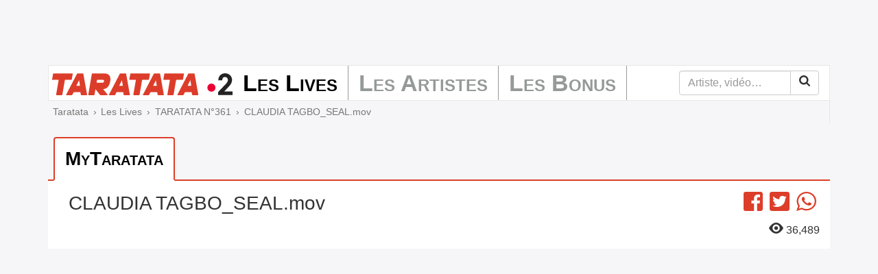

--- FILE ---
content_type: text/html; charset=UTF-8
request_url: https://mytaratata.com/taratata/361/claudia-tagbo-seal-mov
body_size: 5239
content:
<!DOCTYPE html><html lang="fr"><head><meta charset="utf-8"><meta http-equiv="X-UA-Compatible" content="IE=edge"><meta name="viewport" content="initial-scale=1,minimum-scale=1,maximum-scale=1"><title>Taratata - CLAUDIA TAGBO_SEAL.mov</title><link rel="canonical" href="https://mytaratata.com/taratata/361/claudia-tagbo-seal-mov"><link rel="apple-touch-icon" sizes="180x180" href="/favicons/apple-touch-icon.png"><link rel="icon" type="image/png" sizes="16x16" href="/favicons/favicon-16x16.png"><link rel="icon" type="image/png" sizes="32x32" href="/favicons/favicon-32x32.png"><link rel="icon" type="image/png" sizes="192x192" href="/favicons/android-chrome-192x192.png"><link rel="manifest" href="/favicons/manifest.json"><link rel="mask-icon" href="/favicons/safari-pinned-tab.svg" color="#ca3600"><link rel="shortcut icon" href="/favicons/favicon.ico"><meta name="msapplication-TileColor" content="#da532c"><meta name="msapplication-TileImage" content="/favicons/mstile-144x144.png"><meta name="msapplication-config" content="/favicons/browserconfig.xml"><meta name="theme-color" content="#ffffff"><meta name="format-detection" content="telephone=no"><meta name="apple-mobile-web-app-title" content="Taratata"><meta name="apple-itunes-app" content="app-id=396870534"><meta name="google-site-verification" content="rL9Ce9jkV3RL8ed7ETAgVPLvWE8MXC7okAdbE_uuaSg" /><meta name="description" content="CLAUDIA&#x20;TAGBO_SEAL.mov"><meta property="fb:app_id" content="196781003833048"><meta property="og:locale" content="fr_fr"><meta property="og:site_name" content="mytaratata.com"><meta property="og:title" content="TARATATA&#x20;N&#x00B0;361"><meta property="og:type" content="video.other"/><meta property="og:url" content="https://mytaratata.com/taratata/361/claudia-tagbo-seal-mov"><meta property="og:image" content="https://mytaratata.com/content/image/65fc17873245c129766347.jpeg"><meta property="og:description" content="CLAUDIA&#x20;TAGBO_SEAL.mov"><meta name="twitter:card" content="summary"><meta name="twitter:site" content="@Taratata"><meta name="twitter:title" content="TARATATA&#x20;N&#x00B0;361"><meta name="twitter:description" content="CLAUDIA&#x20;TAGBO_SEAL.mov"><meta name="twitter:image" content="https://mytaratata.com/content/image/65fc17873245c129766347.jpeg"><script type="application/ld+json">[{"@context":"http:\/\/schema.org","@type":"Organization","url":"https:\/\/mytaratata.com\/","logo":"https:\/\/mytaratata.com\/media\/logo\/taratata.png"},{"@context":"http:\/\/schema.org","@type":"WebSite","name":"Taratata","url":"https:\/\/mytaratata.com\/","potentialAction":{"@type":"SearchAction","target":"https:\/\/mytaratata.com\/recherche?q={search_term_string}","query-input":"required name=search_term_string"}},{"@context":"http:\/\/schema.org","@type":"VideoObject","name":"TARATATA N\u00b0361","description":"CLAUDIA TAGBO_SEAL.mov","thumbnailUrl":"https:\/\/mytaratata.com\/content\/image\/65fc17873245c129766347.jpeg","embedUrl":"https:\/\/mytaratata.com\/taratata\/361\/claudia-tagbo-seal-mov\/embed","uploadDate":"2010-09-22"},{"@context":"http:\/\/schema.org","@type":"BreadcrumbList","itemListElement":[{"@type":"ListItem","position":1,"item":{"@id":"https:\/\/mytaratata.com\/","name":"Taratata"}},{"@type":"ListItem","position":2,"item":{"@id":"https:\/\/mytaratata.com\/taratata","name":"Les Lives"}},{"@type":"ListItem","position":3,"item":{"@id":"https:\/\/mytaratata.com\/taratata\/361","name":"TARATATA N\u00b0361"}},{"@type":"ListItem","position":4,"item":{"@id":"https:\/\/mytaratata.com\/taratata\/361\/claudia-tagbo-seal-mov","name":"CLAUDIA TAGBO_SEAL.mov"}}]}]</script><link href="/frontend/css/app-cb1182f5.css" rel="stylesheet"><script type="text/javascript">window.gdprAppliesGlobally=true;(function(){function n(e){if(!window.frames[e]){if(document.body&&document.body.firstChild){var t=document.body;var r=document.createElement("iframe");r.style.display="none";r.name=e;r.title=e;t.insertBefore(r,t.firstChild)}else{setTimeout(function(){n(e)},5)}}}function e(r,a,o,s,c){function e(e,t,r,n){if(typeof r!=="function"){return}if(!window[a]){window[a]=[]}var i=false;if(c){i=c(e,n,r)}if(!i){window[a].push({command:e,version:t,callback:r,parameter:n})}}e.stub=true;e.stubVersion=2;function t(n){if(!window[r]||window[r].stub!==true){return}if(!n.data){return}var i=typeof n.data==="string";var e;try{e=i?JSON.parse(n.data):n.data}catch(t){return}if(e[o]){var a=e[o];window[r](a.command,a.version,function(e,t){var r={};r[s]={returnValue:e,success:t,callId:a.callId};if(n.source){n.source.postMessage(i?JSON.stringify(r):r,"*")}},a.parameter)}}if(typeof window[r]!=="function"){window[r]=e;if(window.addEventListener){window.addEventListener("message",t,false)}else{window.attachEvent("onmessage",t)}}}e("__uspapi","__uspapiBuffer","__uspapiCall","__uspapiReturn");n("__uspapiLocator");e("__tcfapi","__tcfapiBuffer","__tcfapiCall","__tcfapiReturn");n("__tcfapiLocator");(function(e){var t=document.createElement("link");t.rel="preconnect";t.as="script";var r=document.createElement("link");r.rel="dns-prefetch";r.as="script";var n=document.createElement("link");n.rel="preload";n.as="script";var i=document.createElement("script");i.id="spcloader";i.type="text/javascript";i["async"]=true;i.charset="utf-8";var a="https://sdk.privacy-center.org/"+e+"/loader.js?target="+document.location.hostname;if(window.didomiConfig&&window.didomiConfig.user){var o=window.didomiConfig.user;var s=o.country;var c=o.region;if(s){a=a+"&country="+s;if(c){a=a+"&region="+c}}}t.href="https://sdk.privacy-center.org/";r.href="https://sdk.privacy-center.org/";n.href=a;i.src=a;var d=document.getElementsByTagName("script")[0];d.parentNode.insertBefore(t,d);d.parentNode.insertBefore(r,d);d.parentNode.insertBefore(n,d);d.parentNode.insertBefore(i,d)})("a051c73b-6d02-4cbd-a6ef-c5dd8406052b","hfyLGctB")})();</script><script async id="ads" src="/frontend/js/ads-3102c105.js"></script><script async="async" id="ads" src="//www.googletagservices.com/tag/js/gpt.js"></script></head><body class=""><div class="content"><div class="container video"><div id="dfp_top" class="h-90"></div><nav class="navbar navbar-default"><div class="navbar-header"><button class="navbar-toggle collapsed" type="button" data-toggle="collapse" data-target="#navbar" aria-expanded="false"><span class="sr-only">Menu</span><span class="icon-bar"></span><span class="icon-bar"></span><span class="icon-bar"></span></button><a class="navbar-brand" href="/"><img src="/media/logo/navbar/taratata-2018-min.svg" alt="Taratata - France 2" width="263" height="32"></a></div><div class="collapse navbar-collapse" id="navbar"><ul class="nav navbar-nav"><li class="active first"><a href="/taratata">Les Lives</a></li><li><a href="/artistes/index/a">Les Artistes</a></li><li class="last"><a href="/bonus/backstage">Les Bonus</a></li></ul><form class="navbar-form navbar-right" action="/recherche" role="search"><div class="input-group"><input class="form-control" type="search" name="q" value="" placeholder="Artiste, vidéo…" required><span class="input-group-btn"><button class="btn btn-default" type="submit"><svg xmlns="http://www.w3.org/2000/svg" height="16" viewBox="0, 0, 16, 16" width="16"><path d="M11.077 6.769q0-1.779-1.264-3.043-1.265-1.264-3.044-1.264-1.779 0-3.043 1.264Q2.462 4.99 2.462 6.769q0 1.779 1.264 3.044 1.264 1.264 3.043 1.264 1.779 0 3.044-1.264 1.264-1.265 1.264-3.044zm4.923 8q0 .5-.365.866-.366.365-.866.365-.519 0-.865-.365l-3.298-3.289q-1.721 1.192-3.837 1.192-1.375 0-2.63-.533-1.254-.534-2.163-1.442-.909-.909-1.442-2.164Q0 8.144 0 6.769t.534-2.63q.533-1.254 1.442-2.163.909-.909 2.163-1.442Q5.394 0 6.769 0t2.63.534q1.255.533 2.164 1.442.908.909 1.442 2.163.533 1.255.533 2.63 0 2.116-1.192 3.837l3.298 3.298q.356.356.356.865z"/></svg></button></span></div></form></div></nav><ol class="breadcrumb"><li><a href="https://mytaratata.com/">Taratata</a></li><li><a href="https://mytaratata.com/taratata">Les Lives</a></li><li><a href="https://mytaratata.com/taratata/361">TARATATA N°361</a></li><li class="active">CLAUDIA TAGBO_SEAL.mov</li></ol><nav class="navtab"><ul class="nav nav-tabs" role="tablist"><li class="active" role="presentation"><a href="#video-28227" data-jwplayer-id="" role="tab" data-toggle="tab">MyTaratata</a></li></ul></nav><div class="row video-title"><div class="col-md-9"><h1>CLAUDIA TAGBO_SEAL.mov</h1></div><div class="col-md-3"><ul class="list-inline social svg-2x"><li><a data-href="https://www.facebook.com/sharer/sharer.php?u=https%3A%2F%2Fmytaratata.com%2Ftaratata%2F361%2Fclaudia-tagbo-seal-mov" target="_blank" rel="noopener"><svg xmlns="http://www.w3.org/2000/svg" height="16" viewBox="0, 0, 16, 16" width="16"><path d="M16 1.714v12.572c0 .946-.768 1.714-1.714 1.714h-3.047V9.671h2.165l.31-2.414h-2.475V5.714c0-.7.193-1.175 1.197-1.175h1.278V2.382a17.368 17.368 0 0 0-1.864-.096c-1.843 0-3.107 1.125-3.107 3.193v1.782H6.571v2.414h2.175V16H1.714A1.715 1.715 0 0 1 0 14.286V1.714C0 .768.768 0 1.714 0h12.572C15.232 0 16 .768 16 1.714z"/></svg><span class="sr-only">Facebook</span></a></li><li><a data-href="https://twitter.com/intent/tweet/?url=https%3A%2F%2Fmytaratata.com%2Ftaratata%2F361%2Fclaudia-tagbo-seal-mov&amp;text=%23Taratata%20CLAUDIA%20TAGBO_SEAL.mov, via @Taratata" title="Partager sur Twitter"><svg xmlns="http://www.w3.org/2000/svg" height="16" viewBox="0, 0, 16, 16" width="16"><path d="M14.286 0H1.714C.768 0 0 .768 0 1.714v12.572C0 15.232.768 16 1.714 16h12.572c.946 0 1.714-.768 1.714-1.714V1.714C16 .768 15.232 0 14.286 0zm-1.747 5.671c.007.1.007.204.007.304 0 3.096-2.357 6.664-6.664 6.664a6.626 6.626 0 0 1-3.596-1.05c.189.022.371.029.564.029a4.699 4.699 0 0 0 2.907-1 2.347 2.347 0 0 1-2.189-1.625 2.54 2.54 0 0 0 1.057-.043 2.343 2.343 0 0 1-1.875-2.3v-.029c.311.175.675.283 1.057.297a2.34 2.34 0 0 1-1.043-1.95c0-.436.115-.836.318-1.182a6.654 6.654 0 0 0 4.829 2.45c-.332-1.59.857-2.879 2.285-2.879.675 0 1.283.282 1.711.739a4.584 4.584 0 0 0 1.486-.564c-.175.543-.543 1-1.029 1.289.472-.05.929-.182 1.35-.364a4.93 4.93 0 0 1-1.175 1.214z"/></svg><span class="sr-only">Twitter</span></a></li><li><a href="whatsapp://send" data-text="Taratata CLAUDIA%20TAGBO_SEAL.mov" data-url="https%3A%2F%2Fmytaratata.com%2Ftaratata%2F361%2Fclaudia-tagbo-seal-mov" data-action="share/whatsapp/share" class="whatsapp"><svg height="16" viewBox="0 0 16 16" width="16" xmlns="http://www.w3.org/2000/svg"><path d="m16 7.794c0 4.304-3.516 7.794-7.855 7.794-1.377 0-2.671-.352-3.796-.97l-4.349 1.382 1.418-4.182c-.715-1.174-1.127-2.552-1.127-4.024 0-4.305 3.516-7.794 7.854-7.794 4.339 0 7.855 3.489 7.855 7.794zm-7.855-6.553c-3.641 0-6.603 2.94-6.603 6.553 0 1.434.467 2.762 1.258 3.842l-.825 2.433 2.537-.806c1.043.684 2.292 1.084 3.634 1.084 3.641 0 6.603-2.94 6.603-6.553s-2.962-6.553-6.604-6.553zm3.967 8.348c-.049-.079-.177-.127-.369-.223-.193-.095-1.14-.558-1.316-.621-.176-.064-.305-.096-.433.095s-.497.622-.61.749c-.112.128-.225.144-.417.048-.193-.095-.813-.297-1.548-.948-.573-.506-.959-1.131-1.071-1.323-.113-.191-.012-.294.084-.389.087-.086.193-.223.289-.335s.128-.191.192-.319c.065-.127.033-.239-.016-.334-.048-.096-.433-1.036-.594-1.419-.16-.382-.32-.318-.433-.318-.112 0-.24-.016-.369-.016-.128 0-.337.048-.513.239-.177.191-.674.653-.674 1.593s.69 1.849.786 1.976 1.332 2.119 3.289 2.884c1.958.765 1.958.51 2.311.478.352-.032 1.139-.463 1.3-.908.16-.447.16-.829.112-.909z"/></svg><span class="sr-only">WhatsApp</span></a></li></ul><p class="text-right views"><svg xmlns="http://www.w3.org/2000/svg" height="16" viewBox="0, 0, 21.333, 16" width="21.333"><path d="M10.746 0C4 0 0 8 0 8s4 8 10.746 8c6.587 0 10.587-8 10.587-8s-4-8-10.587-8zm-.079 13.333A5.332 5.332 0 0 1 5.333 8c0-2.933 2.4-5.333 5.334-5.333C13.626 2.667 16 5.067 16 8a5.315 5.315 0 0 1-5.333 5.333zM13.333 8a2.658 2.658 0 0 1-2.666 2.667A2.658 2.658 0 0 1 8 8a2.658 2.658 0 0 1 2.667-2.667A2.658 2.658 0 0 1 13.333 8z"/></svg> 36,489</p></div></div><div class="tab-content"><div class="active fade in tab-pane" id="video-28227" role="tabpanel"><div class="embed-responsive embed-responsive-16by9"><iframe width="1280" height="720" src="https://www.youtube.com/embed/hT0Ub9e3Ol4?origin=https%3A%2F%2Fmytaratata.com%2Ftaratata%2F361%2Fclaudia-tagbo-seal-mov"></iframe></div></div></div></div></div><footer><nav class="page-footer"><div class="container"><div class="row"><div class="col-sm-6"><ul class="list-inline"><li><a data-href="/airprod">À propos</a></li><li><a data-href="/airprod/partners">Partenaires</a></li><li><a data-href="/airprod/legal">Mentions légales</a></li><li><a href="javascript:Didomi.preferences.show()">Options de consentement</a></li></ul></div><div class="col-sm-6 social svg-2x"><ul class="list-inline"><li><a class="newsletter" href="#" data-url="/newsletter">Newsletter</a></li><li><a data-href="https://www.youtube.com/user/taratata" target="_blank" rel="noopener"><svg xmlns="http://www.w3.org/2000/svg" height="16" viewBox="0, 0, 16, 16" width="16"><path d="M6.671 6.075l3.4 1.932-3.4 1.932V6.075zM16 1.714v12.572c0 .946-.768 1.714-1.714 1.714H1.714A1.715 1.715 0 0 1 0 14.286V1.714C0 .768.768 0 1.714 0h12.572C15.232 0 16 .768 16 1.714zm-1.5 6.297s0-2.129-.271-3.15a1.63 1.63 0 0 0-1.15-1.157C12.068 3.429 8 3.429 8 3.429s-4.068 0-5.079.275c-.56.15-1 .592-1.15 1.157C1.5 5.879 1.5 8.011 1.5 8.011s0 2.128.271 3.15c.15.564.59.989 1.15 1.139 1.011.271 5.079.271 5.079.271s4.068 0 5.079-.275c.56-.15 1-.575 1.15-1.139.271-1.018.271-3.146.271-3.146z"/></svg><span class="sr-only">YouTube</span></a></li><li><a data-href="https://www.facebook.com/Taratataofficiel" target="_blank" rel="noopener"><svg xmlns="http://www.w3.org/2000/svg" height="16" viewBox="0, 0, 16, 16" width="16"><path d="M16 1.714v12.572c0 .946-.768 1.714-1.714 1.714h-3.047V9.671h2.165l.31-2.414h-2.475V5.714c0-.7.193-1.175 1.197-1.175h1.278V2.382a17.368 17.368 0 0 0-1.864-.096c-1.843 0-3.107 1.125-3.107 3.193v1.782H6.571v2.414h2.175V16H1.714A1.715 1.715 0 0 1 0 14.286V1.714C0 .768.768 0 1.714 0h12.572C15.232 0 16 .768 16 1.714z"/></svg><span class="sr-only">Facebook</span></a></li><li><a data-href="https://twitter.com/Taratata" target="_blank" rel="noopener"><svg xmlns="http://www.w3.org/2000/svg" height="16" viewBox="0, 0, 16, 16" width="16"><path d="M14.286 0H1.714C.768 0 0 .768 0 1.714v12.572C0 15.232.768 16 1.714 16h12.572c.946 0 1.714-.768 1.714-1.714V1.714C16 .768 15.232 0 14.286 0zm-1.747 5.671c.007.1.007.204.007.304 0 3.096-2.357 6.664-6.664 6.664a6.626 6.626 0 0 1-3.596-1.05c.189.022.371.029.564.029a4.699 4.699 0 0 0 2.907-1 2.347 2.347 0 0 1-2.189-1.625 2.54 2.54 0 0 0 1.057-.043 2.343 2.343 0 0 1-1.875-2.3v-.029c.311.175.675.283 1.057.297a2.34 2.34 0 0 1-1.043-1.95c0-.436.115-.836.318-1.182a6.654 6.654 0 0 0 4.829 2.45c-.332-1.59.857-2.879 2.285-2.879.675 0 1.283.282 1.711.739a4.584 4.584 0 0 0 1.486-.564c-.175.543-.543 1-1.029 1.289.472-.05.929-.182 1.35-.364a4.93 4.93 0 0 1-1.175 1.214z"/></svg><span class="sr-only">Twitter</span></a></li><li><a data-href="https://instagram.com/taratataofficiel/" target="_blank" rel="noopener"><svg xmlns="http://www.w3.org/2000/svg" height="16" viewBox="0, 0, 16, 16" width="16"><path d="M10.667 8q0-1.104-.782-1.885Q9.104 5.333 8 5.333t-1.885.782Q5.333 6.896 5.333 8t.782 1.885q.781.782 1.885.782t1.885-.782q.782-.781.782-1.885zm1.437 0q0 1.708-1.198 2.906Q9.708 12.104 8 12.104q-1.708 0-2.906-1.198Q3.896 9.708 3.896 8q0-1.708 1.198-2.906Q6.292 3.896 8 3.896q1.708 0 2.906 1.198Q12.104 6.292 12.104 8zm1.125-4.271q0 .396-.281.677-.281.282-.677.282t-.677-.282q-.281-.281-.281-.677t.281-.677q.281-.281.677-.281t.677.281q.281.281.281.677zM8 1.438l-.797-.006q-.724-.005-1.099 0-.375.006-1.005.032-.63.026-1.073.104-.443.078-.745.192-.521.209-.916.605-.396.395-.605.916-.114.302-.192.745t-.104 1.073q-.026.63-.032 1.005-.005.375 0 1.099L1.438 8l-.006.797q-.005.724 0 1.099.006.375.032 1.005.026.63.104 1.073.078.443.192.745.209.521.605.916.395.396.916.605.302.114.745.192t1.073.104q.63.027 1.005.032.375.005 1.099 0L8 14.563l.797.005q.724.005 1.099 0t1.005-.032q.63-.026 1.073-.104.443-.078.745-.192.521-.209.916-.605.396-.395.605-.916.114-.302.192-.745t.104-1.073q.027-.63.032-1.005.005-.375 0-1.099L14.563 8l.005-.797q.005-.724 0-1.099t-.032-1.005q-.026-.63-.104-1.073-.078-.443-.192-.745-.209-.521-.605-.916-.395-.396-.916-.605-.302-.114-.745-.192t-1.073-.104q-.63-.026-1.005-.032-.375-.005-1.099 0L8 1.438zM16 8q0 2.385-.052 3.302-.104 2.167-1.292 3.354-1.187 1.188-3.354 1.292Q10.385 16 8 16t-3.302-.052q-2.167-.104-3.354-1.292Q.156 13.469.052 11.302 0 10.385 0 8t.052-3.302q.104-2.167 1.292-3.354Q2.531.156 4.698.052 5.615 0 8 0t3.302.052q2.167.104 3.354 1.292 1.188 1.187 1.292 3.354Q16 5.615 16 8z"/></svg><span class="sr-only">Instagram</span></a></li></ul></div></div></div></nav></footer><!-- Google tag (gtag.js) --><script async src="https://www.googletagmanager.com/gtag/js?id=G-M2F6V7DGF5"></script><script>
        window.dataLayer = window.dataLayer || [];
        function gtag(){dataLayer.push(arguments);}
        gtag('js', new Date());

        gtag('config', 'G-M2F6V7DGF5');
    </script><script>
                    window.googleTrackingId = 'G-M2F6V7DGF5';
                </script><script async src="/frontend/js/app-b826ef8a.js"></script><script id="twitter-wjs" src="//platform.twitter.com/widgets.js"></script></body></html>